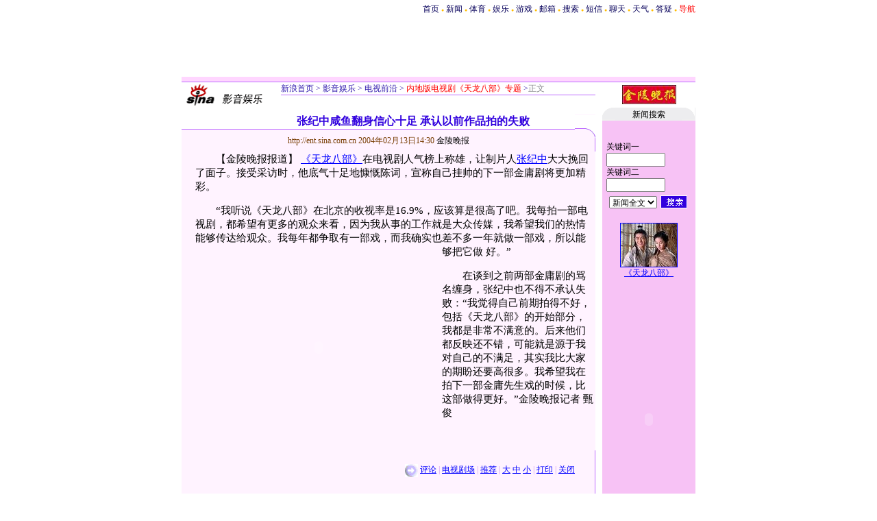

--- FILE ---
content_type: text/html
request_url: http://ent.sina.com.cn/v/2004-02-13/1430301041.html
body_size: 22137
content:
<!--[28,3,301041] published at 2004-02-13 18:39:04 from #003 by 92-->
<html>
<head>
<meta http-equiv="content-type" content="text/html; charset=gb2312">
<title>张纪中咸鱼翻身信心十足 承认以前作品拍的失败</title>
<style type="text/css">
.title12 {font-size:12px;}
.title14 {font-size:14.9px;line-height:130%}
td,li,select,input {font-size:12px}
.f7 {font-size:7px;}
.f24 {font-size:24px;}
.f12{font-size:12px;}
.f14 {font-size:14.9px;}
.l17 {line-height:170%;}
A:link {color: #0000ff;}
A:visited {color: #800080;}
A:active,A:hover {color : #ff0000}
A.a01:link,A.a01:visited {text-decoration:none;color: #07015B;}
A.a01:active,A.a01:hover {text-decoration:none;color : #ff0000}
A.a02:link,A.a02:visited {text-decoration:none;color: #0000ff;}
A.a02:active,A.a02:hover {text-decoration:none;color : #ff0000}
a.zwy:link,a.zwy:active,a.zwy:visited,a.zwy:hover{text-decoration:none;color: #311bad;}
a.htt:link,a.htt:active,a.htt:visited{text-decoration:none;color: #7b4109;}
a.jinpi:link,a.jinpi:active,a.jinpi:visited{text-decoration:none;color: #cd0109;}
a.bs:link,a.bs:active,a.bs:visited,a.bs:hover{text-decoration:none;color: #311bad;font-size:14.9px}
</style>
<!--342no-->
<!--0${栏目页新闻数量}${图片新闻更多页号}${新闻图片数量}${新闻图片页号}-->
<!--<FONT COLOR=CCCCCC><span style="font-size: 9pt">★★</span></FONT>${更改创建时间}-->

<script language="JavaScript">
function setBarPosition(){
	document.getElementById('toolBar').style.top=0
	document.getElementById('toolBar').style.left=614
	document.getElementById('toolBar').style.display='block'
}

function setTailPosition(){
var theHeight=(document.getElementById('toolBar').offsetHeight>document.getElementById('theEnd').offsetTop) ? document.getElementById('toolBar').offsetHeight : document.getElementById('theEnd').offsetTop
	document.getElementById('sinaTail').style.top=theHeight
	document.getElementById('sinaTail').style.left=document.getElementById('theEnd').offsetLeft
	document.getElementById('sinaTail').style.display='block'
	document.getElementById('outer').style.height=theHeight
}
</script>
<script language="JavaScript">
function doZoom(size){
	document.getElementById('zoom').style.fontSize=size+'px'
         setTailPosition()
}

function doPrint(){
var str="<html>\n<meta http-equiv='content-type' content='text/html; charset=gb2312'>";
var article;
var css;
var strAdBegin="<!--NEWSZW_HZH_BEGIN-->";
var strAdEnd="<!--NEWSZW_HZH_END-->";
var strFontSize='<a href="javascript:doZoom(16)">大</a> <a href="javascript:doZoom(14)">中</a> <a href="javascript:doZoom(12)">小</a> <font color=#ca90ef>|</font> '.toLowerCase()
var strdoPrint="doPrint()";
var strTmp;

	css="<style>"
	+"td,.f12{font-size:12px}"
	+"body{font-family:宋体}"
	+".f24 {font-size:24px;}"
	+".f14 {font-size:14px;}"
	+".title14 {font-size:14px;line-height:130%}"
	+".l17 {line-height:170%;}"
	+".x14 {font-size:14px;line-height:130%}"
         +"a.zwy:link,a.zwy:active,a.zwy:visited,a.zwy:hover{text-decoration:none;color: #311bad;}"
	+"a.htt:link,a.htt:active,a.htt:visited{text-decoration:none;color: #7b4109;}"
	+"</style>";

	str +=	css;
	str +=	'<meta http-equiv="content-type" content="text/html; charset=gb2312">';
	str +=	'<title>'+document.title+'</title>';
	str +=	"<body bgcolor=#ffffff topmargin=5 leftmargin=5 marginheight=5 marginwidth=5 onLoad='window.print()'>";
	str +=	"<center><table width=600 border=0 cellspacing=0 cellpadding=0><tr><td height=34 width=150><a href=http://ent.sina.com.cn><img src=http://image2.sina.com.cn/ent/images/sina_yyyl.gif width=144 height=34 border=0></a></td><td valign=bottom><a href=http://www.sina.com.cn class=zwy target=_blank>新浪首页</a> <font color=#3118ad>&gt;</font> <a href=http://ent.sina.com.cn/ class=zwy>影音娱乐</a> <font color=#3118ad>&gt;</font><font color=#898a8e>正文</font>"
	str +=	"</td><td align=right valign=bottom><a href='javascript:history.back()'>返回</a>　<a href='javascript:window.print()'>打印</a></td></tr></table>";
	str +=	"<table width=600 border=0 cellpadding=0 cellspacing=0 bgcolor=#fff3ff><tr><td>";
	
		article=document.getElementById('article').innerHTML;
		if(article.indexOf(strAdBegin)!=-1){
			str +=article.substr(0,article.indexOf(strAdBegin));
			strTmp=article.substr(article.indexOf(strAdEnd)+strAdEnd.length, article.length);
		}else{
			strTmp=article
		}
		str +=strTmp
		str += escape(window.location.href)
		str +=	"</td></tr></table></center>";
		str +=	"</body></html>";
		document.write(str);
		document.close();
}
</script>
<script>
//<!--广告发布-->
function checkPubTime(input)
{
	//分解年、月、日
	DateTime = new Array(); 
	DateTime = input.split("-");
	var year = DateTime[0];
	var month = DateTime[1];
	var day = DateTime[2];

	//用得到的年、月、日生成日期对象
	var pubTime = new Date(year,month - 1,day);
	//得到当前日期
	var now = new Date();

	//计算出当前日期与发布日期之间的毫秒差值
	var dif = now.getTime() - pubTime.getTime();

	//需要检测的日期差
	var difDay = 10;

	//一天24小时、一小时60分、一分60秒、一秒1000毫秒
	if (dif > difDay * 24 * 60 * 60 * 1000)
	{
		return false;
	}
	return true;
}

function getPubTime()
{
	var remarks=document.getElementsByTagName("!");
	var pubInfo = remarks[0].outerHTML;
	var beg = pubInfo.indexOf("at")+3;
	var end = beg + 10;
	return pubInfo.substring(beg, end)
}

</script>
</head>
<body bgcolor=#ffffff topmargin=5 marginheight=5 leftmargin=0 marginwidth=0 onLoad="setTailPosition()"><!-- body code begin -->

<!-- SUDA_CODE_START --> 
<script type="text/javascript"> 
//<!--
(function(){var an="V=2.1.16";var ah=window,F=document,s=navigator,W=s.userAgent,ao=ah.screen,j=ah.location.href;var aD="https:"==ah.location.protocol?"https://s":"http://",ay="beacon.sina.com.cn";var N=aD+ay+"/a.gif?",z=aD+ay+"/g.gif?",R=aD+ay+"/f.gif?",ag=aD+ay+"/e.gif?",aB=aD+"beacon.sinauda.com/i.gif?";var aA=F.referrer.toLowerCase();var aa="SINAGLOBAL",Y="FSINAGLOBAL",H="Apache",P="ULV",l="SUP",aE="UOR",E="_s_acc",X="_s_tentry",n=false,az=false,B=(document.domain=="sina.com.cn")?true:false;var o=0;var aG=false,A=false;var al="";var m=16777215,Z=0,C,K=0;var r="",b="",a="";var M=[],S=[],I=[];var u=0;var v=0;var p="";var am=false;var w=false;function O(){var e=document.createElement("iframe");e.src=aD+ay+"/data.html?"+new Date().getTime();e.id="sudaDataFrame";e.style.height="0px";e.style.width="1px";e.style.overflow="hidden";e.frameborder="0";e.scrolling="no";document.getElementsByTagName("head")[0].appendChild(e)}function k(){var e=document.createElement("iframe");e.src=aD+ay+"/ckctl.html";e.id="ckctlFrame";e.style.height="0px";e.style.width="1px";e.style.overflow="hidden";e.frameborder="0";e.scrolling="no";document.getElementsByTagName("head")[0].appendChild(e)}function q(){var e=document.createElement("script");e.src=aD+ay+"/h.js";document.getElementsByTagName("head")[0].appendChild(e)}function h(aH,i){var D=F.getElementsByName(aH);var e=(i>0)?i:0;return(D.length>e)?D[e].content:""}function aF(){var aJ=F.getElementsByName("sudameta");var aR=[];for(var aO=0;aO<aJ.length;aO++){var aK=aJ[aO].content;if(aK){if(aK.indexOf(";")!=-1){var D=aK.split(";");for(var aH=0;aH<D.length;aH++){var aP=aw(D[aH]);if(!aP){continue}aR.push(aP)}}else{aR.push(aK)}}}var aM=F.getElementsByTagName("meta");for(var aO=0,aI=aM.length;aO<aI;aO++){var aN=aM[aO];if(aN.name=="tags"){aR.push("content_tags:"+encodeURI(aN.content))}}var aL=t("vjuids");aR.push("vjuids:"+aL);var e="";var aQ=j.indexOf("#");if(aQ!=-1){e=escape(j.substr(aQ+1));aR.push("hashtag:"+e)}return aR}function V(aK,D,aI,aH){if(aK==""){return""}aH=(aH=="")?"=":aH;D+=aH;var aJ=aK.indexOf(D);if(aJ<0){return""}aJ+=D.length;var i=aK.indexOf(aI,aJ);if(i<aJ){i=aK.length}return aK.substring(aJ,i)}function t(e){if(undefined==e||""==e){return""}return V(F.cookie,e,";","")}function at(aI,e,i,aH){if(e!=null){if((undefined==aH)||(null==aH)){aH="sina.com.cn"}if((undefined==i)||(null==i)||(""==i)){F.cookie=aI+"="+e+";domain="+aH+";path=/"}else{var D=new Date();var aJ=D.getTime();aJ=aJ+86400000*i;D.setTime(aJ);aJ=D.getTime();F.cookie=aI+"="+e+";domain="+aH+";expires="+D.toUTCString()+";path=/"}}}function f(D){try{var i=document.getElementById("sudaDataFrame").contentWindow.storage;return i.get(D)}catch(aH){return false}}function ar(D,aH){try{var i=document.getElementById("sudaDataFrame").contentWindow.storage;i.set(D,aH);return true}catch(aI){return false}}function L(){var aJ=15;var D=window.SUDA.etag;if(!B){return"-"}if(u==0){O();q()}if(D&&D!=undefined){w=true}ls_gid=f(aa);if(ls_gid===false||w==false){return false}else{am=true}if(ls_gid&&ls_gid.length>aJ){at(aa,ls_gid,3650);n=true;return ls_gid}else{if(D&&D.length>aJ){at(aa,D,3650);az=true}var i=0,aI=500;var aH=setInterval((function(){var e=t(aa);if(w){e=D}i+=1;if(i>3){clearInterval(aH)}if(e.length>aJ){clearInterval(aH);ar(aa,e)}}),aI);return w?D:t(aa)}}function U(e,aH,D){var i=e;if(i==null){return false}aH=aH||"click";if((typeof D).toLowerCase()!="function"){return}if(i.attachEvent){i.attachEvent("on"+aH,D)}else{if(i.addEventListener){i.addEventListener(aH,D,false)}else{i["on"+aH]=D}}return true}function af(){if(window.event!=null){return window.event}else{if(window.event){return window.event}var D=arguments.callee.caller;var i;var aH=0;while(D!=null&&aH<40){i=D.arguments[0];if(i&&(i.constructor==Event||i.constructor==MouseEvent||i.constructor==KeyboardEvent)){return i}aH++;D=D.caller}return i}}function g(i){i=i||af();if(!i.target){i.target=i.srcElement;i.pageX=i.x;i.pageY=i.y}if(typeof i.layerX=="undefined"){i.layerX=i.offsetX}if(typeof i.layerY=="undefined"){i.layerY=i.offsetY}return i}function aw(aH){if(typeof aH!=="string"){throw"trim need a string as parameter"}var e=aH.length;var D=0;var i=/(\u3000|\s|\t|\u00A0)/;while(D<e){if(!i.test(aH.charAt(D))){break}D+=1}while(e>D){if(!i.test(aH.charAt(e-1))){break}e-=1}return aH.slice(D,e)}function c(e){return Object.prototype.toString.call(e)==="[object Array]"}function J(aH,aL){var aN=aw(aH).split("&");var aM={};var D=function(i){if(aL){try{return decodeURIComponent(i)}catch(aP){return i}}else{return i}};for(var aJ=0,aK=aN.length;aJ<aK;aJ++){if(aN[aJ]){var aI=aN[aJ].split("=");var e=aI[0];var aO=aI[1];if(aI.length<2){aO=e;e="$nullName"}if(!aM[e]){aM[e]=D(aO)}else{if(c(aM[e])!=true){aM[e]=[aM[e]]}aM[e].push(D(aO))}}}return aM}function ac(D,aI){for(var aH=0,e=D.length;aH<e;aH++){aI(D[aH],aH)}}function ak(i){var e=new RegExp("^http(?:s)?://([^/]+)","im");if(i.match(e)){return i.match(e)[1].toString()}else{return""}}function aj(aO){try{var aL="ABCDEFGHIJKLMNOPQRSTUVWXYZabcdefghijklmnopqrstuvwxyz0123456789+/=";var D="ABCDEFGHIJKLMNOPQRSTUVWXYZabcdefghijklmnopqrstuvwxyz0123456789-_=";var aQ=function(e){var aR="",aS=0;for(;aS<e.length;aS++){aR+="%"+aH(e[aS])}return decodeURIComponent(aR)};var aH=function(e){var i="0"+e.toString(16);return i.length<=2?i:i.substr(1)};var aP=function(aY,aV,aR){if(typeof(aY)=="string"){aY=aY.split("")}var aX=function(a7,a9){for(var a8=0;a8<a7.length;a8++){if(a7[a8]==a9){return a8}}return -1};var aS=[];var a6,a4,a1="";var a5,a3,a0,aZ="";if(aY.length%4!=0){}var e=/[^A-Za-z0-9\+\/\=]/g;var a2=aL.split("");if(aV=="urlsafe"){e=/[^A-Za-z0-9\-_\=]/g;a2=D.split("")}var aU=0;if(aV=="binnary"){a2=[];for(aU=0;aU<=64;aU++){a2[aU]=aU+128}}if(aV!="binnary"&&e.exec(aY.join(""))){return aR=="array"?[]:""}aU=0;do{a5=aX(a2,aY[aU++]);a3=aX(a2,aY[aU++]);a0=aX(a2,aY[aU++]);aZ=aX(a2,aY[aU++]);a6=(a5<<2)|(a3>>4);a4=((a3&15)<<4)|(a0>>2);a1=((a0&3)<<6)|aZ;aS.push(a6);if(a0!=64&&a0!=-1){aS.push(a4)}if(aZ!=64&&aZ!=-1){aS.push(a1)}a6=a4=a1="";a5=a3=a0=aZ=""}while(aU<aY.length);if(aR=="array"){return aS}var aW="",aT=0;for(;aT<aS.lenth;aT++){aW+=String.fromCharCode(aS[aT])}return aW};var aI=[];var aN=aO.substr(0,3);var aK=aO.substr(3);switch(aN){case"v01":for(var aJ=0;aJ<aK.length;aJ+=2){aI.push(parseInt(aK.substr(aJ,2),16))}return decodeURIComponent(aQ(aP(aI,"binnary","array")));break;case"v02":aI=aP(aK,"urlsafe","array");return aQ(aP(aI,"binnary","array"));break;default:return decodeURIComponent(aO)}}catch(aM){return""}}var ap={screenSize:function(){return(m&8388608==8388608)?ao.width+"x"+ao.height:""},colorDepth:function(){return(m&4194304==4194304)?ao.colorDepth:""},appCode:function(){return(m&2097152==2097152)?s.appCodeName:""},appName:function(){return(m&1048576==1048576)?((s.appName.indexOf("Microsoft Internet Explorer")>-1)?"MSIE":s.appName):""},cpu:function(){return(m&524288==524288)?(s.cpuClass||s.oscpu):""},platform:function(){return(m&262144==262144)?(s.platform):""},jsVer:function(){if(m&131072!=131072){return""}var aI,e,aK,D=1,aH=0,i=(s.appName.indexOf("Microsoft Internet Explorer")>-1)?"MSIE":s.appName,aJ=s.appVersion;if("MSIE"==i){e="MSIE";aI=aJ.indexOf(e);if(aI>=0){aK=window.parseInt(aJ.substring(aI+5));if(3<=aK){D=1.1;if(4<=aK){D=1.3}}}}else{if(("Netscape"==i)||("Opera"==i)||("Mozilla"==i)){D=1.3;e="Netscape6";aI=aJ.indexOf(e);if(aI>=0){D=1.5}}}return D},network:function(){if(m&65536!=65536){return""}var i="";i=(s.connection&&s.connection.type)?s.connection.type:i;try{F.body.addBehavior("#default#clientCaps");i=F.body.connectionType}catch(D){i="unkown"}return i},language:function(){return(m&32768==32768)?(s.systemLanguage||s.language):""},timezone:function(){return(m&16384==16384)?(new Date().getTimezoneOffset()/60):""},flashVer:function(){if(m&8192!=8192){return""}var aK=s.plugins,aH,aL,aN;if(aK&&aK.length){for(var aJ in aK){aL=aK[aJ];if(aL.description==null){continue}if(aH!=null){break}aN=aL.description.toLowerCase();if(aN.indexOf("flash")!=-1){aH=aL.version?parseInt(aL.version):aN.match(/\d+/);continue}}}else{if(window.ActiveXObject){for(var aI=10;aI>=2;aI--){try{var D=new ActiveXObject("ShockwaveFlash.ShockwaveFlash."+aI);if(D){aH=aI;break}}catch(aM){}}}else{if(W.indexOf("webtv/2.5")!=-1){aH=3}else{if(W.indexOf("webtv")!=-1){aH=2}}}}return aH},javaEnabled:function(){if(m&4096!=4096){return""}var D=s.plugins,i=s.javaEnabled(),aH,aI;if(i==true){return 1}if(D&&D.length){for(var e in D){aH=D[e];if(aH.description==null){continue}if(i!=null){break}aI=aH.description.toLowerCase();if(aI.indexOf("java plug-in")!=-1){i=parseInt(aH.version);continue}}}else{if(window.ActiveXObject){i=(new ActiveXObject("JavaWebStart.IsInstalled")!=null)}}return i?1:0}};var ad={pageId:function(i){var D=i||r,aK="-9999-0-0-1";if((undefined==D)||(""==D)){try{var aH=h("publishid");if(""!=aH){var aJ=aH.split(",");if(aJ.length>0){if(aJ.length>=3){aK="-9999-0-"+aJ[1]+"-"+aJ[2]}D=aJ[0]}}else{D="0"}}catch(aI){D="0"}D=D+aK}return D},sessionCount:function(){var e=t("_s_upa");if(e==""){e=0}return e},excuteCount:function(){return SUDA.sudaCount},referrer:function(){if(m&2048!=2048){return""}var e=/^[^\?&#]*.swf([\?#])?/;if((aA=="")||(aA.match(e))){var i=V(j,"ref","&","");if(i!=""){return escape(i)}}return escape(aA)},isHomepage:function(){if(m&1024!=1024){return""}var D="";try{F.body.addBehavior("#default#homePage");D=F.body.isHomePage(j)?"Y":"N"}catch(i){D="unkown"}return D},PGLS:function(){return(m&512==512)?h("stencil"):""},ZT:function(){if(m&256!=256){return""}var e=h("subjectid");e.replace(",",".");e.replace(";",",");return escape(e)},mediaType:function(){return(m&128==128)?h("mediaid"):""},domCount:function(){return(m&64==64)?F.getElementsByTagName("*").length:""},iframeCount:function(){return(m&32==32)?F.getElementsByTagName("iframe").length:""}};var av={visitorId:function(){var i=15;var e=t(aa);if(e.length>i&&u==0){return e}else{return}},fvisitorId:function(e){if(!e){var e=t(Y);return e}else{at(Y,e,3650)}},sessionId:function(){var e=t(H);if(""==e){var i=new Date();e=Math.random()*10000000000000+"."+i.getTime()}return e},flashCookie:function(e){if(e){}else{return p}},lastVisit:function(){var D=t(H);var aI=t(P);var aH=aI.split(":");var aJ="",i;if(aH.length>=6){if(D!=aH[4]){i=new Date();var e=new Date(window.parseInt(aH[0]));aH[1]=window.parseInt(aH[1])+1;if(i.getMonth()!=e.getMonth()){aH[2]=1}else{aH[2]=window.parseInt(aH[2])+1}if(((i.getTime()-e.getTime())/86400000)>=7){aH[3]=1}else{if(i.getDay()<e.getDay()){aH[3]=1}else{aH[3]=window.parseInt(aH[3])+1}}aJ=aH[0]+":"+aH[1]+":"+aH[2]+":"+aH[3];aH[5]=aH[0];aH[0]=i.getTime();at(P,aH[0]+":"+aH[1]+":"+aH[2]+":"+aH[3]+":"+D+":"+aH[5],360)}else{aJ=aH[5]+":"+aH[1]+":"+aH[2]+":"+aH[3]}}else{i=new Date();aJ=":1:1:1";at(P,i.getTime()+aJ+":"+D+":",360)}return aJ},userNick:function(){if(al!=""){return al}var D=unescape(t(l));if(D!=""){var i=V(D,"ag","&","");var e=V(D,"user","&","");var aH=V(D,"uid","&","");var aJ=V(D,"sex","&","");var aI=V(D,"dob","&","");al=i+":"+e+":"+aH+":"+aJ+":"+aI;return al}else{return""}},userOrigin:function(){if(m&4!=4){return""}var e=t(aE);var i=e.split(":");if(i.length>=2){return i[0]}else{return""}},advCount:function(){return(m&2==2)?t(E):""},setUOR:function(){var aL=t(aE),aP="",i="",aO="",aI="",aM=j.toLowerCase(),D=F.referrer.toLowerCase();var aQ=/[&|?]c=spr(_[A-Za-z0-9]{1,}){3,}/;var aK=new Date();if(aM.match(aQ)){aO=aM.match(aQ)[0]}else{if(D.match(aQ)){aO=D.match(aQ)[0]}}if(aO!=""){aO=aO.substr(3)+":"+aK.getTime()}if(aL==""){if(t(P)==""){aP=ak(D);i=ak(aM)}at(aE,aP+","+i+","+aO,365)}else{var aJ=0,aN=aL.split(",");if(aN.length>=1){aP=aN[0]}if(aN.length>=2){i=aN[1]}if(aN.length>=3){aI=aN[2]}if(aO!=""){aJ=1}else{var aH=aI.split(":");if(aH.length>=2){var e=new Date(window.parseInt(aH[1]));if(e.getTime()<(aK.getTime()-86400000*30)){aJ=1}}}if(aJ){at(aE,aP+","+i+","+aO,365)}}},setAEC:function(e){if(""==e){return}var i=t(E);if(i.indexOf(e+",")<0){i=i+e+","}at(E,i,7)},ssoInfo:function(){var D=unescape(aj(t("sso_info")));if(D!=""){if(D.indexOf("uid=")!=-1){var i=V(D,"uid","&","");return escape("uid:"+i)}else{var e=V(D,"u","&","");return escape("u:"+unescape(e))}}else{return""}},subp:function(){return t("SUBP")}};var ai={CI:function(){var e=["sz:"+ap.screenSize(),"dp:"+ap.colorDepth(),"ac:"+ap.appCode(),"an:"+ap.appName(),"cpu:"+ap.cpu(),"pf:"+ap.platform(),"jv:"+ap.jsVer(),"ct:"+ap.network(),"lg:"+ap.language(),"tz:"+ap.timezone(),"fv:"+ap.flashVer(),"ja:"+ap.javaEnabled()];return"CI="+e.join("|")},PI:function(e){var i=["pid:"+ad.pageId(e),"st:"+ad.sessionCount(),"et:"+ad.excuteCount(),"ref:"+ad.referrer(),"hp:"+ad.isHomepage(),"PGLS:"+ad.PGLS(),"ZT:"+ad.ZT(),"MT:"+ad.mediaType(),"keys:","dom:"+ad.domCount(),"ifr:"+ad.iframeCount()];return"PI="+i.join("|")},UI:function(){var e=["vid:"+av.visitorId(),"sid:"+av.sessionId(),"lv:"+av.lastVisit(),"un:"+av.userNick(),"uo:"+av.userOrigin(),"ae:"+av.advCount(),"lu:"+av.fvisitorId(),"si:"+av.ssoInfo(),"rs:"+(n?1:0),"dm:"+(B?1:0),"su:"+av.subp()];return"UI="+e.join("|")},EX:function(i,e){if(m&1!=1){return""}i=(null!=i)?i||"":b;e=(null!=e)?e||"":a;return"EX=ex1:"+i+"|ex2:"+e},MT:function(){return"MT="+aF().join("|")},V:function(){return an},R:function(){return"gUid_"+new Date().getTime()}};function ax(){var aK="-",aH=F.referrer.toLowerCase(),D=j.toLowerCase();if(""==t(X)){if(""!=aH){aK=ak(aH)}at(X,aK,"","weibo.com")}var aI=/weibo.com\/reg.php/;if(D.match(aI)){var aJ=V(unescape(D),"sharehost","&","");var i=V(unescape(D),"appkey","&","");if(""!=aJ){at(X,aJ,"","weibo.com")}at("appkey",i,"","weibo.com")}}function d(e,i){G(e,i)}function G(i,D){D=D||{};var e=new Image(),aH;if(D&&D.callback&&typeof D.callback=="function"){e.onload=function(){clearTimeout(aH);aH=null;D.callback(true)}}SUDA.img=e;e.src=i;aH=setTimeout(function(){if(D&&D.callback&&typeof D.callback=="function"){D.callback(false);e.onload=null}},D.timeout||2000)}function x(e,aH,D,aI){SUDA.sudaCount++;if(!av.visitorId()&&!L()){if(u<3){u++;setTimeout(x,500);return}}var i=N+[ai.V(),ai.CI(),ai.PI(e),ai.UI(),ai.MT(),ai.EX(aH,D),ai.R()].join("&");G(i,aI)}function y(e,D,i){if(aG||A){return}if(SUDA.sudaCount!=0){return}x(e,D,i)}function ab(e,aH){if((""==e)||(undefined==e)){return}av.setAEC(e);if(0==aH){return}var D="AcTrack||"+t(aa)+"||"+t(H)+"||"+av.userNick()+"||"+e+"||";var i=ag+D+"&gUid_"+new Date().getTime();d(i)}function aq(aI,e,i,aJ){aJ=aJ||{};if(!i){i=""}else{i=escape(i)}var aH="UATrack||"+t(aa)+"||"+t(H)+"||"+av.userNick()+"||"+aI+"||"+e+"||"+ad.referrer()+"||"+i+"||"+(aJ.realUrl||"")+"||"+(aJ.ext||"");var D=ag+aH+"&gUid_"+new Date().getTime();d(D,aJ)}function aC(aK){var i=g(aK);var aI=i.target;var aH="",aL="",D="";var aJ;if(aI!=null&&aI.getAttribute&&(!aI.getAttribute("suda-uatrack")&&!aI.getAttribute("suda-actrack")&&!aI.getAttribute("suda-data"))){while(aI!=null&&aI.getAttribute&&(!!aI.getAttribute("suda-uatrack")||!!aI.getAttribute("suda-actrack")||!!aI.getAttribute("suda-data"))==false){if(aI==F.body){return}aI=aI.parentNode}}if(aI==null||aI.getAttribute==null){return}aH=aI.getAttribute("suda-actrack")||"";aL=aI.getAttribute("suda-uatrack")||aI.getAttribute("suda-data")||"";sudaUrls=aI.getAttribute("suda-urls")||"";if(aL){aJ=J(aL);if(aI.tagName.toLowerCase()=="a"){D=aI.href}opts={};opts.ext=(aJ.ext||"");aJ.key&&SUDA.uaTrack&&SUDA.uaTrack(aJ.key,aJ.value||aJ.key,D,opts)}if(aH){aJ=J(aH);aJ.key&&SUDA.acTrack&&SUDA.acTrack(aJ.key,aJ.value||aJ.key)}}if(window.SUDA&&Object.prototype.toString.call(window.SUDA)==="[object Array]"){for(var Q=0,ae=SUDA.length;Q<ae;Q++){switch(SUDA[Q][0]){case"setGatherType":m=SUDA[Q][1];break;case"setGatherInfo":r=SUDA[Q][1]||r;b=SUDA[Q][2]||b;a=SUDA[Q][3]||a;break;case"setPerformance":Z=SUDA[Q][1];break;case"setPerformanceFilter":C=SUDA[Q][1];break;case"setPerformanceInterval":K=SUDA[Q][1]*1||0;K=isNaN(K)?0:K;break;case"setGatherMore":M.push(SUDA[Q].slice(1));break;case"acTrack":S.push(SUDA[Q].slice(1));break;case"uaTrack":I.push(SUDA[Q].slice(1));break}}}aG=(function(D,i){if(ah.top==ah){return false}else{try{if(F.body.clientHeight==0){return false}return((F.body.clientHeight>=D)&&(F.body.clientWidth>=i))?false:true}catch(aH){return true}}})(320,240);A=(function(){return false})();av.setUOR();var au=av.sessionId();window.SUDA=window.SUDA||[];SUDA.sudaCount=SUDA.sudaCount||0;SUDA.log=function(){x.apply(null,arguments)};SUDA.acTrack=function(){ab.apply(null,arguments)};SUDA.uaTrack=function(){aq.apply(null,arguments)};U(F.body,"click",aC);window.GB_SUDA=SUDA;GB_SUDA._S_pSt=function(){};GB_SUDA._S_acTrack=function(){ab.apply(null,arguments)};GB_SUDA._S_uaTrack=function(){aq.apply(null,arguments)};window._S_pSt=function(){};window._S_acTrack=function(){ab.apply(null,arguments)};window._S_uaTrack=function(){aq.apply(null,arguments)};window._S_PID_="";if(!window.SUDA.disableClickstream){y()}try{k()}catch(T){}})();
//-->
</script> 
<noScript> 
<div style='position:absolute;top:0;left:0;width:0;height:0;visibility:hidden'><img width=0 height=0 src='//beacon.sina.com.cn/a.gif?noScript' border='0' alt='' /></div> 
</noScript> 
<!-- SUDA_CODE_END -->

<!-- SSO_GETCOOKIE_START -->
<script type="text/javascript">var sinaSSOManager=sinaSSOManager||{};sinaSSOManager.getSinaCookie=function(){function dc(u){if(u==undefined){return""}var decoded=decodeURIComponent(u);return decoded=="null"?"":decoded}function ps(str){var arr=str.split("&");var arrtmp;var arrResult={};for(var i=0;i<arr.length;i++){arrtmp=arr[i].split("=");arrResult[arrtmp[0]]=dc(arrtmp[1])}return arrResult}function gC(name){var Res=eval("/"+name+"=([^;]+)/").exec(document.cookie);return Res==null?null:Res[1]}var sup=dc(gC("SUP"));if(!sup){sup=dc(gC("SUR"))}if(!sup){return null}return ps(sup)};</script>
<!-- SSO_GETCOOKIE_END -->

<script type="text/javascript">new function(r,s,t){this.a=function(n,t,e){if(window.addEventListener){n.addEventListener(t,e,false);}else if(window.attachEvent){n.attachEvent("on"+t,e);}};this.b=function(f){var t=this;return function(){return f.apply(t,arguments);};};this.c=function(){var f=document.getElementsByTagName("form");for(var i=0;i<f.length;i++){var o=f[i].action;if(this.r.test(o)){f[i].action=o.replace(this.r,this.s);}}};this.r=r;this.s=s;this.d=setInterval(this.b(this.c),t);this.a(window,"load",this.b(function(){this.c();clearInterval(this.d);}));}(/http:\/\/www\.google\.c(om|n)\/search/, "http://keyword.sina.com.cn/searchword.php", 250);</script>
<!-- body code end -->

<center>
<style>.h3 {font-size:7px;color:#FFBD00}</style>
<table width=750 border=0 cellspacing=0 cellpadding=0>
<tr align=center><td align=right>
<a href=http://www.sina.com.cn class=a01>首页</a> <span class=h3>●</span> 
<a href=http://news.sina.com.cn class=a01>新闻</a> <span class=h3>●</span> 
<a href=http://sports.sina.com.cn class=a01>体育</a> <span class=h3>●</span>
<a href=http://ent.sina.com.cn class=a01>娱乐</a> <span class=h3>●</span>
<a href=http://games.sina.com.cn class=a01>游戏</a> <span class=h3>●</span> 
<a href=http://mail.sina.com.cn class=a01>邮箱</a> <span class=h3>●</span> 
<a href=http://search.sina.com.cn class=a01>搜索</a> <span class=h3>●</span> 
<a href=http://sms.sina.com.cn class=a01>短信</a> <span class=h3>●</span> 
<a href=http://newchat.sina.com.cn class=a01>聊天</a> <span class=h3>●</span> 
<a href=http://weather.sina.com.cn/ class=a01>天气</a> <span class=h3>●</span> 
<a href=http://tech.sina.com.cn/focus/sinahelp.shtml class=a01>答疑</a> <span class=h3>●</span> 
<a href=http://news.sina.com.cn/guide/ class=a01><font color=red>导航</font></a>
</td></tr>
</table>

<table width=750 border=0 cellpadding=0 cellspacing=0>
<tr><td height=5></td></tr>
<tr><td align=center><OBJECT classid="clsid:D27CDB6E-AE6D-11cf-96B8-444553540000" codebase="http://download.macromedia.com/pub/shockwave/cabs/flash/swflash.cab#version=5,0,0,0" WIDTH="750" HEIGHT="80">
 <PARAM NAME=movie VALUE="http://ad4.sina.com.cn/shh/nike-tlent3.swf"> <PARAM NAME=quality VALUE=high><param name=wmode value=opaque>
 <EMBED src="http://ad4.sina.com.cn/shh/nike-tlent3.swf" quality=high WIDTH="750" HEIGHT="80" TYPE="application/x-shockwave-flash" PLUGINSPAGE="http://www.macromedia.com/shockwave/download/index.cgi?P1_Prod_Version=ShockwaveFlash"></EMBED>
</OBJECT>
<!--cy/nike/2.13/b-->

<!--Adforward Begin:-->
<!--<IFRAME MARGINHEIGHT=0 MARGINWIDTH=0 FRAMEBORDER=0 WIDTH=468 HEIGHT=60 SCROLLING=NO SRC="http://sina.allyes.com/main/adfshow?user=AFP6_for_SINA|News|ChinaBn&db=sina&border=0&local=yes">
<SCRIPT LANGUAGE="JavaScript1.1" SRC="http://sina.allyes.com/main/adfshow?user=AFP6_for_SINA|News|ChinaBn&db=sina&local=yes&js=on"></SCRIPT>
<NOSCRIPT><A HREF="http://sina.allyes.com/main/adfclick?user=AFP6_for_SINA|News|ChinaBn&db=sina"><IMG SRC="http://sina.allyes.com/main/adfshow?user=AFP6_for_SINA|News|ChinaBn&db=sina" WIDTH=468 HEIGHT=60 BORDER=0></a></NOSCRIPT></IFRAME>-->
<!--Adforward End-->
</td></tr>
<tr><td height=5></td></tr>
</table>

<table width=750 border=0 cellpadding=0 cellspacing=0>
<tr><td width=750 height=7 bgcolor=#ffd6ff><img src=http://image2.sina.com.cn/ent/images/c.gif width=1 height=7></td></tr>
<tr><td bgcolor=#bd6bff><img src=http://image2.sina.com.cn/ent/images/c.gif width=1 height=1></td></tr>
</table>
<table width=750 border=0 cellpadding=0 cellspacing=0>
<tr><td width=145 rowspan=3><img src=http://image2.sina.com.cn/ent/images/sina_yyyl.gif width=134 height=34></td>
<td width=459 height=18 valign=bottom><a href=http://www.sina.com.cn class=zwy target=_blank>新浪首页</a> <font color=#3118ad>&gt;</font> <a href=http://ent.sina.com.cn/ class=zwy>影音娱乐</a> <font color=#3118ad>&gt;</font><a href=/tv/ class=zwy> 电视前沿</a> <font color=#3118ad>&gt;</font><a href=/f/tlbb/index.html class=zwy> <font color=#ff0000>内地版电视剧《天龙八部》专题</font></a> <font color=#3118ad>&gt;</font><font color=#898a8e>正文</font></td>
<td width=11 rowspan=3></td>
<td width=135 align=center rowspan=3><a href=http://www.njrb.com.cn/jlwb/ target=_blank class=ent1><img src="http://image2.sina.com.cn/ent/pc/2003-11-07/55/1_28-55-925-1135_20031107161852.JPG" border="0"  height=28></a></td></td></tr>
<tr><td bgcolor=#bd6bff><img src=http://image2.sina.com.cn/ent/images/c.gif width=1 height=1></td></tr>
<tr><td><img src=http://image2.sina.com.cn/ent/images/c.gif width=1 height=18></td></tr>
</table>
<div id="outer" style="position:relative;width:750px; background-image:url('http://image2.sina.com.cn/ent/images/bgent.gif')">
<table width=750 border=0 cellpadding=0 cellspacing=0>
<tr><td width=614 valign=top>
	<div id=article>
	<table width=604 border=0 cellpadding=0 cellspacing=0>
	<tr bgcolor=#ffffff><td height=10 colspan=3></td></tr>
	<tr bgcolor=#ffffff><td width=102></td>
	<td width=472 height=19 align=center><font style="color:#3100de;font-weight:bold;font-size:16px">张纪中咸鱼翻身信心十足 承认以前作品拍的失败</font></td>
	<td width=30 rowspan=3 bgcolor=#fff3ff><img src=http://image2.sina.com.cn/ent/news_rou.gif width=30 height=53></td></tr>
	<tr><td colspan=2 bgcolor=#bd6bff><img src=http://image2.sina.com.cn/ent/images/c.gif width=1 height=1></td></tr>
	<tr><td colspan=2 height=33 align=center bgcolor=#fff3ff><a href=http://ent.sina.com.cn class=htt>http://ent.sina.com.cn  </a> <font color=#7b4109>2004年02月13日14:30</font> 金陵晚报</td></tr>
	</table>
	<table width=604 border=0 cellpadding=0 cellspacing=0>
	<tr><td width=603 bgcolor=#fff3ff>	
		<table width=603 border=0 cellpadding=0 cellspacing=0>
		<tr><td width=20></td>
		<td class=l17><font id="zoom" class=f14>
                
		<p>　　【金陵晚报报道】 <a href=http://ent.sina.com.cn/f/tlbb/index.html target=_blank>《天龙八部》</a>在电视剧人气榜上称雄，让制片人<a href=http://ent.sina.com.cn/s/m/f/zjz.html target=_blank>张纪中</a>大大挽回了面子。接受采访时，他底气十足地慷慨陈词，宣称自己挂帅的下一部金庸剧将更加精彩。</p>

<p>　　“我听说《天龙八部》在北京的收视率是16.9%，应该算是很高了吧。我每拍一部电视剧，都希望有更多的观众来看，因为我从事的工作就是大众传媒，我希望我们的热情能够传达给观众。我每年都争取有一部戏，而我确实也差不多一年就做一部戏，所以能够把它做<!--NEWSZW_HZH_BEGIN--><table border=0 cellspacing=0 cellpadding=0 align=left>
		<tr><td>
<!--画中画广告开始-->
<script>
tempid="";
homeurl01='http://ad4.sina.com.cn/shh/gar-pip4.swf';
homeurl02='http://ad4.sina.com.cn/shh/gar-pip4.swf';
showId=Math.floor(Math.random()*2);
if(showId==1) 
{
tempid=homeurl01;
homeurl01=homeurl02;
homeurl02=tempid
//alert(showId);
}
document.write('<EMBED src="http://ad4.sina.com.cn/ads/rotationad/360x300entnews.swf?url1='+homeurl01+'&url2='+homeurl02+'" quality=high WIDTH="360" HEIGHT="300" TYPE="application/x-shockwave-flash" PLUGINSPAGE="http://www.macromedia.com/shockwave/download/index.cgi?P1_Prod_Version=ShockwaveFlash"></EMBED></OBJECT>')
</script>
<!--cy/loreal/2.15/B--><!--cy/loreal/2.15/B-->


<!--画中画广告结束-->
</td></tr></table>

 
 <!--NEWSZW_HZH_END-->好。”</p>

<p>　　在谈到之前两部金庸剧的骂名缠身，张纪中也不得不承认失败：“我觉得自己前期拍得不好，包括《天龙八部》的开始部分，我都是非常不满意的。后来他们都反映还不错，可能就是源于我对自己的不满足，其实我比大家的期盼还要高很多。我希望我在拍下一部金庸先生戏的时候，比这部做得更好。”金陵晚报记者 甄俊
</p>

		<center></center>
                
		</td></tr>
		</table>
	</td></tr>
	</table>
	</div>
	
	<table width=604 border=0 cellpadding=0 cellspacing=0>
	<tr><td width=603 bgcolor=#fff3ff>	
		<table width=603 border=0 cellpadding=0 cellspacing=0>		
		<tr><td width=20></td>
		<td class=l17>
		<br clear=all>
                        
		</td>
		<td width=29></td></tr>
                <tr><td colspan=2 align=right><img src=http://image2.sina.com.cn/ent/images/zw4.gif width=19 height=19 valign=middle> <a href=http://comment.sina.com.cn/cgi-bin/comment/comment.cgi?channel=yl&newsid=28-3-301041>评论</a> <font color=#ca90ef>|</font> <a href=http://newbbs.sina.com.cn/index.shtml?ent:tv>电视剧场</a></a> <font color=#ca90ef>|</font> <a href=http://stat.sina.com.cn/cgi-bin/sms/edit_sms.cgi?title=%D5%C5%BC%CD%D6%D0%CF%CC%D3%E3%B7%AD%C9%ED%D0%C5%D0%C4%CA%AE%D7%E3%20%B3%D0%C8%CF%D2%D4%C7%B0%D7%F7%C6%B7%C5%C4%B5%C4%CA%A7%B0%DC&url=ent.sina.com.cn/v/2004-02-13/1430301041.html>推荐</a> <font color=#ca90ef>|</font> <a href="javascript:doZoom(16)">大</a> <a href="javascript:doZoom(14)">中</a> <a href="javascript:doZoom(12)">小</a> <font color=#ca90ef>|</font> <a href="javascript:doPrint()">打印</a> <font color=#ca90ef>|</font> <a href="javascript:window.close()">关闭</a><br></td>
		<td></td></tr>
                <tr><td height=6></td></tr>
		<tr><td colspan=2>
		  	<!--正文底部文字广告 begin-->
		  	<div id=PublicRelation3 name="PublicRelation" style="DISPLAY:none">
			<table><tr><td>&nbsp;&nbsp;&nbsp;&nbsp;</td><td class=f14>
			<!--要求文字在20字以内！-->
<br>
<a href=http://sina.allyes.com/main/adfclick?db=sina&bid=1881,7816,7853&cid=0,0,0&sid=8122&show=ignore&url=http://www.longsu.net/kehu/zhongliu/ target=_blank><font color=red>乙肝可自愈！中医治肿瘤</font></a>
<!--lxz/longtuo/2004.12.31/B-->
<br>
<a href=http://click.tol24.com/banner/sina-nks.htm target=_blank>新东方英语学习三部曲！！</a>
<!--rwei/xindongfang/02.13/b-->





			</td></tr>
			</table>
			</div>
			<SCRIPT>	 
			//<!--广告发布-->
			<!--
				if (checkPubTime(getPubTime()))
				{
					PublicRelation3.style.display="";
				}
			-->
			</SCRIPT>　
			<!--正文底部文字广告 end-->
		 </td></tr>
	                 <tr><td colspan=2><font class=f14><br>
	                 <div id=PublicRelation4 name="PublicRelation" style="DISPLAY:none">
	                 <p>
　　<a href=http://mail.sina.com.cn/chooseMode.html target=_blank>免费邮箱无需手机验证</a>　<a href=http://2shou.sina.com.cn/2shou/ target=_blank>新浪二手市场重新开张</a><br>
　　<a href=http://668.sina.com.cn   target=_blank>结识新网友，短信免费发，赶紧来新浪了了吧！</a><br>
　　<a href=http://sms.sina.com.cn/docs/c/tianqi1.html target=_blank>天气预报手机短信，给您一年四季的缠绵呵护！</a><br>
</p>

<table width=565 border=0 cellspacing=0 cellpadding=0><tr><td class=title14><font color=#FF5400>【 新浪ＩＶＲ语音业务开通 拨打<a href=http://tech.sina.com.cn/focus/SINA_IVR/index.shtml target=_blank><font style="text-decoration:none;">125908586 <font color=#FF5400>听笑话/恐怖故事</font></font></a> <a href=http://tech.sina.com.cn/focus/SINA_IVR/index.shtml target=_blank><font style="text-decoration:none;">1258685 <font color=#FF5400>结交帅哥/美女</font></font></a> 】</font></td></tr></table>
	                 </div>
		<SCRIPT>	 
		//<!--广告发布-->
		<!--
			if (checkPubTime(getPubTime()))
			{
				PublicRelation4.style.display="";
			}
		-->
		</SCRIPT>　
                 </font>
		</td></tr>
		</table>
	</td>
	<td width=1 bgcolor=#bd6bff><br></td></tr>
	</table>
	</td>
	<td width=136 valign=top bgcolor=#f7c2f5>        
        </td></tr></table>
        <!-- 右侧功能条 begin -->
	<div id="toolBar" style="position:absolute;display:'none'">
        <table width=136 border=0 cellpadding=0 cellspacing=0>
	<tr><td width=19 valign=top bgcolor=#ededef><img src=http://image2.sina.com.cn/ent/images/zw7.gif width=19 height=19></td>
	<td width=97 align=center bgcolor=#ededef valign=bottom>新闻搜索</td>
	<td width=19 valign=top bgcolor=#ededef><img src=http://image2.sina.com.cn/ent/images/zw8.gif width=19 height=19></td></tr>
	</table>
	<table width=136 border=0 cellpadding=0 cellspacing=0>
	<tr><td width=136 align=center>
	<script language=javascript>
	function set_keys(k1,k2)
	{
		_search._searchkey.value=k1+' '+k2;
		//alert(k1+' '+k2);
	}
	</script>
		<table width=125 border=0 cellpadding=0 cellspacing=0>
		<form name=_search action=http://search.sina.com.cn/cgi-bin/search/search.cgi method=get>
		<tr><td height=30 colspan=2>
	关键词一<input type=text size=10 name=_searchkey1 maxlength=80><br>
	关键词二<input type=text size=10 name=_searchkey2 maxlength=80>
	<input type=hidden name=_searchkey></td></tr>
		<tr><td height=30 align=center><select name=_ss>	<option value=sina checked>分类网站<option value=avcn>全部网站<option value=newstitle>新闻标题<option selected value=newsft>新闻全文<option value=pic>图片<option value=mp3>MP3<option value=ring>手机铃声<option value=ctrip>景区景点<option value=yp_mem>企业<option value=yp_news>商情<option value=yp_prod>产品<option value=game>游戏<option value=down>软件</select></td>
		<td> <input type=image src=http://image2.sina.com.cn/ent/images/zw9.gif width=39 height=19 border=0 onclick=set_keys(_search._searchkey1.value,_search._searchkey2.value)></td></tr>
		</form>
         <tr><td align=center colspan=2><br><a href="http://ent.sina.com.cn/f/tlbb/index.html" target="_blank"><img src=http://image2.sina.com.cn/ent/http/ent.sina.com.cn/f/tlbb/3_28-17-229-1161_20021029145542_small.jpg border=1></a><br><a href=http://ent.sina.com.cn/f/tlbb/index.html>《天龙八部》</a></td><br></tr>
         <tr><td align=center colspan=2><br><br>
	</td><br></tr>
         <tr><td align=center colspan=2><br><!--擎天柱-->
<OBJECT classid="clsid:D27CDB6E-AE6D-11cf-96B8-444553540000" codebase="http://download.macromedia.com/pub/shockwave/cabs/flash/swflash.cab#version=5,0,0,0" WIDTH="120" HEIGHT="320">
 <PARAM NAME=movie VALUE="http://ad4.sina.com.cn/sina/ms-0209-entnews120320.swf"> <PARAM NAME=quality VALUE=high><param name=wmode value=opaque>
 <EMBED src="http://ad4.sina.com.cn/sina/ms-0209-entnews120320.swf" quality=high WIDTH="120" HEIGHT="320" TYPE="application/x-shockwave-flash" PLUGINSPAGE="http://www.macromedia.com/shockwave/download/index.cgi?P1_Prod_Version=ShockwaveFlash"></EMBED>
</OBJECT>
<!--nwy/ms/02.22/B-->
<br><br>
</td></tr>
         <tr><td align=center colspan=2><br>
         <div id=PublicRelation1 name="PublicRelation" style="DISPLAY:none">
         <!--sms begin-->
		<style>
		.l15{line-height:150%}
		.l13{line-height:130%}
		.imgaa01{border:#31C8E2 1px solid}
		.imgaa02{border:#007bb4 1px solid}
		.imgaa03{border:#EB2874 1px solid}
		.imgaa04{border:#ffffff 1px solid}
		a.aaa01,a.aaa01:visited{color:#BE6E13}
		a.aaa04,a.aaa04:visited{color:#000000;text-decoration:none}
		a.aaa02,a.aaa02:visited{color:#0071A5}
		a.aaa03,a.aaa03:visited{color:#EB2874;text-decoration:none}
		.filt01{color:#EB2874;height:0;vertical-align:middle;filter:glow(Color=#ffffff,Strength=2)}
		.filt02{color:#0163A1;height:0;vertical-align:middle;filter:glow(Color=#ffffff,Strength=2)}
		.filt03{color:#BE6E13;height:0;vertical-align:middle;filter:glow(Color=#ffffff,Strength=2)}
		</style>
		<table width=128 border=0 cellpadding=0 cellspacing=0>
		<tr><td width=17><img src=http://image2.sina.com.cn/sms/zwbl/lt052801.gif width=17 height=26></td>
		<td width=94 background=http://image2.sina.com.cn/sms/zwbl/lt052803.gif align=center style="padding-top:9px"><a href=http://sms.sina.com.cn/ target=_blank><b>新浪精彩短信</b></a></td>
		<td width=17><img src=http://image2.sina.com.cn/sms/zwbl/lt052802.gif width=17 height=26></td></tr>
		</table>
		<table width=128 border=0 cellpadding=0 cellspacing=0>
		<tr><td width=3 bgcolor=#BAF3FF></td>
		<td width=3 bgcolor=#00738C></td>
		<td width=116 bgcolor=#34CAEB align=center>
						<table width=116 border=0 cellpadding=0 cellspacing=0>
			<tr><td height=2></td></tr>
			<tr><td width=97 background=http://image2.sina.com.cn/sms/zwbl/zw052124.gif style="padding-top:3px;padding-left:22px"><a href=http://sms.sina.com.cn/docs/c/fcxh.html?from=415 class=aaa04 target=_blank><b>非常笑话</b></a></td>
			<td width=19><img src=http://image2.sina.com.cn/sms/zwbl/zw052125.gif width=8 height=20></td></tr>
			</table>
			<table width=74 border=0 cellpadding=0 cellspacing=0>
			<form action=http://sms.sina.com.cn/cgi-bin/sms/exprsub.cgi method=post name=newssub target=_blank>
			<tr><td height=4></td></tr>
			<tr valign=top><td width=72><a href=http://sms.sina.com.cn/docs/c/fcxh.html?from=415 target=_blank><img src=http://image2.sina.com.cn/sms/zw/70x60-fc9.gif width=70 height=60 border=1 class=imgaa04><!--img src=http://image2.sina.com.cn/sms/zw/70x60_fcbl.GIF width=70 height=60 border=1 class=imgaa04--></a></td>
			<td width=2 bgcolor=#007F9B><img src=http://image2.sina.com.cn/sms/zwbl/lt052806.gif width=2 height=2></td></tr>
			<tr><td colspan=2 bgcolor=#007F9B><img src=http://image2.sina.com.cn/sms/zwbl/lt052806.gif width=2 height=2></td></tr>
			</table>
			<table width=116 border=0 cellpadding=0 cellspacing=0>
			<tr><td height=5></td></tr>
			<tr><td width=13></td>
			<td width=100 class=l15><a href=http://sms.sina.com.cn/docs/c/fcxh.html?from=415 target=_blank><font color=black>极品笑话新鲜酷辣<br>让平凡生活好滋味</font></a></td>
	    		<td width=3></td></tr>
			<input name=svc type=hidden value=100689>
			<input type=hidden name="from" value="415">
                        <input name=svc_100689 type=hidden value=非常笑话>
                        <input name=svclink_100689 type=hidden value=http://sms2.sina.com.cn/cgi-bin/smsally/quickorder_channel.cgi?svc=joke&from=405>
                        <input type=hidden name=mobile size=15>
                        <input type=hidden name=password size=13 type=password>
                        <tr><td colspan=3 align=center><input type=image src=http://image2.sina.com.cn/sms/zwbl/lt052811.gif width=51 height=21 border=0></a>
			<!--<tr><td colspan=3 align=center><a href=# target=_blank><img src=http://image2.sina.com.cn/sms/zwbl/lt052811.gif width=51 height=21 border=0></a>--></td></tr>
			</form>
			</table>
			<table width=116 border=0 cellpadding=0 cellspacing=0>
			<tr><td height=2></td></tr>
			<tr><td width=97 background=http://image2.sina.com.cn/sms/zwbl/lt052804.gif style="padding-top:3px;padding-left:35px"><a href=http://bf.sina.com.cn/pic/ class=aaa04 target=_blank><b>图片</b></a></td>
			<td width=19><img src=http://image2.sina.com.cn/sms/zwbl/lt052805.gif width=8 height=21></td></tr>
			</table>
			<table width=99 border=0 cellpadding=0 cellspacing=0>
			<tr><td height=4></td></tr>
			<tr><td align=center colspan=2><a href=http://bf.sina.com.cn/pic/ onClick=javascript:preview(110917,14,0)><img src=http://image2.sina.com.cn/sms/sinarc/preview/10/110/110917.gif width=72 height=28 style="background-color:#ffffff" border=1 class=imgaa04></a></td></tr>
			<tr><td height=4></td></tr>
			<tr valign=top><td width=97><a href=http://bf.sina.com.cn/pic/ onClick=javascript:preview(110053,139,0)><img src=http://image2.sina.com.cn/sms/sinarc/preview/14/110/110053.gif width=95 height=63 border=1 class=imgaa04></a></td>
			<td width=2 bgcolor=#007F9B><img src=http://image2.sina.com.cn/sms/zwbl/lt052806.gif width=2 height=2></td></tr>
			<tr><td colspan=2 bgcolor=#007F9B><img src=http://image2.sina.com.cn/sms/zwbl/lt052806.gif width=2 height=2></td></tr>
			<tr><td height=3></td></tr>
			<tr valign=top><td><a href=http://bf.sina.com.cn/pic/ onClick=javascript:preview(110759,139,0)><img src=http://image2.sina.com.cn/sms/sinarc/preview/14/110/110759.gif width=95 height=63 border=1 class=imgaa04></a></td>
			<td bgcolor=#007F9B><img src=http://image2.sina.com.cn/sms/zwbl/lt052806.gif width=2 height=2></td></tr>
			<tr><td colspan=2 bgcolor=#007F9B><img src=http://image2.sina.com.cn/sms/zwbl/lt052806.gif width=2 height=2></td></tr>
			</table>
			<table width=116 border=0 cellpadding=0 cellspacing=0>
			<tr><td height=7></td></tr>
			<tr><td width=97 background=http://image2.sina.com.cn/sms/zwbl/lt052804.gif style="padding-top:3px;padding-left:35px"><a href=http://bf.sina.com.cn/ring class=aaa04 target=_blank><b>铃声</b></a></td>
			<td width=19><img src=http://image2.sina.com.cn/sms/zwbl/lt052805.gif width=8 height=21></td></tr>
			</table>
			<table width=116 border=0 cellpadding=0 cellspacing=0>
			<tr><td height=5></td></tr>
			<tr><td class=l15><font color=#007BB4>·</font><a href=http://bf.sina.com.cn/ring target=_blank>[陈慧琳]</a> <a href=http://bf.sina.com.cn/cgi-bin/sms/ringpre.cgi?aid=27&from=0&id=101102 target=_blank>爱情来了</a><br>
			<font color=#007BB4>·</font><a href=http://bf.sina.com.cn/ring target=_blank>[和弦]</a> <a href=http://bf.sina.com.cn/cgi-bin/sms/ringpre.cgi?aid=82&from=0&id=102960 target=_blank>爱的主打歌</a><br>
			<font color=#007BB4>·</font><a href=http://bf.sina.com.cn/ring target=_blank>[和弦]</a> <a href=http://bf.sina.com.cn/cgi-bin/sms/ringpre.cgi?aid=82&from=0&id=102959 target=_blank>最浪漫的事</a><br></td></tr>
			<td width=3></td></tr>
			</table>
			<table width=116 border=0 cellpadding=0 cellspacing=0>
			<form name=yao action=http://bf.sina.com.cn/cgi-bin/sms/srchring.cgi method=post target=_blank>
			<tr><td style="padding-top:2px" height=19 align=center><b>铃声搜索</b></td></tr>	
			<tr><td width=116 align=center><input name=key maxLength=30 type=text size=16 value="歌手/歌曲名" onclick=chg() style="border:#000000 1px solid;height:20px;padding-top:3px;padding-left:3px"><br><input type=submit value="查 询" style="background-image:url(http://image2.sina.com.cn/sms/zwbl/lt052810.gif); width=51;height=21;border=0;"></td></tr>
			</form>
			</table></td>
		<td width=3 bgcolor=#BAF3FF></td>
		<td width=3 bgcolor=#09437d></td></tr>
		</table>
		<table width=128 border=0 cellpadding=0 cellspacing=0>
		<tr><td width=17 rowspan=3><img src=http://image2.sina.com.cn/sms/zwbl/lt052812.gif width=17 height=20></td>
		<td width=94 height=10 bgcolor=#34CAEB></td>
		<td width=17 rowspan=3><img src=http://image2.sina.com.cn/sms/zwbl/lt052813.gif width=17 height=20></td></tr>
		<tr><td height=5 bgcolor=#BAF3FF></td></tr>
		<tr><td height=5 bgcolor=#09437D></td></tr>
		</table>		
		<script language="JavaScript">
		
			function preview(id,aid,from) { //v2.0
		        
		        	   window.open('http://bf.sina.com.cn/cgi-bin/sms/picpre.cgi?aid='+aid+'&from='+from+'&id='+id,'logo');
			}
			function add2fav(logoid) { //v2.0
				window.open('http://bf.sina.com.cn/cgi-bin/sms/myfavor.cgi?do=add&service=100167&id='+logoid,'myfav');
			}
		</script>
		<script>
	             function chg(){
	             	document.yao.key.focus();
	             	document.yao.key.value="";
	             }
		</script>
<!--sms end-->
         </div>
         <SCRIPT>	 
	//<!--广告发布-->
	<!--
		if (checkPubTime(getPubTime()))
		{
			PublicRelation1.style.display="";
		}
	-->
	</SCRIPT>　
         </td></tr>
	<tr><td align=center colspan=2>
	<div id=PublicRelation2 name="PublicRelation" style="DISPLAY:none">
	<table width=120 border=0 cellspacing=0 cellpadding=0>
	<tr><td width=120 height=23 align=center><br><a href=http://www.sina.net target=_blank><font style="text-decoration:none;font-size:12px"><b>企 业 服 务</b></font></a></td></tr>
	<tr><td height=3><img src=http://image2.sina.com.cn/c.gif width=1 height=1></td></tr>
	<tr><td class=title12>
		
    <p><a href="http://mp3.sina.com.cn/" 
    target=_blank><img border="0" 
    src="http://image2.sina.com.cn/ml/pic/net/mp3120-60.gif" width="120" 
    height="60"></a>
		
	<font style="font-size:12px;line-height:150%;">
<br>
 
<a href=http://www.mwsj.com/sohusear/adv.asp   target=_blank>2004年做什么最赚钱？</a><br>
<a href=http://mail.sina.net/  target=_blank>新浪企业邮箱免费试用</a><br>
<a href=http://bizsite.sina.com.cn/newbizsite/docc/index-2jifu-01-01.htm
 target=_blank>网络时代，新型营销！</a><br>
<a href=http://yp.sina.net/huodong/sj/ target=_blank>浙江政府招商项目专题</a><br>


    </p>
    </font>
</td></tr>
	
	<tr><td height=3><img src=http://image2.sina.com.cn/c.gif width=1 height=1></td></tr>
	<tr><td class=title12>
	<table width=126 border=0 cellpadding=0 cellspacing=0>
	<tr><td height=5 width="1"></td></tr>
	<!--tr><td width=5></td><td width=95 valign=top align=center><a href=http://classad.bj.sina.com.cn/zhuanti/02yd/ target=_blank class=c03><img src=http://image2.sina.com.cn/clsad/02ydimg/5151.gif border=1 width=51 height=51 vspace=2 hspace=2 class=c03></a></td></tr-->
	<tr><td width=1></td>
	<td width=60 align=center></td></tr>
<tr><td height=2 width="1"></td></tr>
</table>
<table width=120 border=0 cellspacing=0 cellpadding=0>
	<tr><td width=120 height=23 align=center><br><a href=http://classad.sina.com.cn target=_blank><font style="text-decoration:none;font-size:12px"><b>分 类 信 息</b></font></a></td></tr>
	
	</table>		
	<font style="font-size:12px;line-height:150%;">
<a href=http://xa.classad.sina.com.cn/adpage/2003-10-31/14/25054.shtml target=_blank>明威国际健身俱乐部</a><br>
<a href=http://sc.classad.sina.com.cn/adpage/2003-12-10/15/26675.shtml
 target=_blank>卡罗临江西餐吧</a><br>
<a href=http://sc.classad.sina.com.cn/travel/index.shtml
 target=_blank>四川旅游，选择多多</a><br>
<a href=http://gd.classad.sina.com.cn/adpage/2004-02-10/16/27676.shtml
 target=_blank>上海交大培训项目</a><br>
<a href=http://gd.classad.sina.com.cn/adpage/2004-02-06/17/27657.shtml
 target=_blank>通向黄金职业之路 </a><br>

    </font>

	</td></tr>
	<tr><td title=如果所在城市尚没有广告代理商，请和北京新浪联系。 height=30 align=right><a href=http://bj.classad.sina.com.cn/fc/adrelease/contact/contact.htm target=_blank>分类信息刊登热线</a>>></td></tr>

</table>
	 </div>
         <SCRIPT>	 
	//<!--广告发布-->
	<!--
		if (checkPubTime(getPubTime()))
		{
			PublicRelation2.style.display="";
		}
	-->
	</SCRIPT>
	</td></tr>
	</table>
	</td></tr>
	<tr><td><br></td></tr>
	<tr><td bgcolor=#ffffff><img src=http://image2.sina.com.cn/ent/images/c.gif width=1 height=1></td></tr>
	<tr><td><img src=http://image2.sina.com.cn/ent/images/c.gif width=1 height=1></td></tr>
	<tr><td bgcolor=#ffffff><img src=http://image2.sina.com.cn/ent/images/c.gif width=1 height=1></td></tr>
	</table>
	</div>
<!-- 右侧功能条 end -->
<script language="JavaScript">
	setBarPosition();
</script>
        
<table width=750 border=0 cellpadding=0 cellspacing=0>
<tr><td width=614 valign=top>
	<div id=links>
	<!-- 相关链接 begin -->
	<table width=604 border=0 cellpadding=0 cellspacing=0 bgcolor=#fff3ff>
	<tr><td height=15></td></tr>
	<tr><td width=20></td><td width=584 colspan=3 bgcolor=#ffc6ff><img src=http://image2.sina.com.cn/ent/images/c.gif width=1 height=1></td></tr>
	<tr><td></td><td width=1 bgcolor=#ffc6ff><br></td>
	<td width=582><table width=582 border=0 cellpadding=3 cellspacing=0><tr><td  class=title14 colspan=2><a href=/f/tlbb/index.html target=_blank class=title14>内地版电视剧《天龙八部》</a>专题</td></tr><tr><td colspan=2 class=title14><a href=http://ent.sina.com.cn/f/tlbb/index.html target=_blank class=title14>《天龙八部》</a><img src=http://image2.sina.com.cn/ent/images/c.gif width=10 height=1><a href=/s/m/f/zjz.html target=_blank class=title14>张纪中</a><img src=http://image2.sina.com.cn/ent/images/c.gif width=10 height=1></td></tr>	   
	</table>	<table width=582 border=0 cellpadding=3 cellspacing=0>
	<tr><td width=13 bgcolor=#ededef><img src=http://image2.sina.com.cn/ent/images/zw5.gif width=13 height=19></td>
	<td bgcolor=#ededef width=585>相关链接</td></tr>
	<tr><td colspan=2 class=title14>	   
	   <a href=http://ent.sina.com.cn/2004-02-12/0855299526.html target=_blank>将收录在最新专辑里 谢雨欣醉倒张纪中 (图)</a><font color=gray>&nbsp2004/02/12 08:55:19</font>
<br><a href=http://ent.sina.com.cn/v/2004-02-06/0740293146.html target=_blank>刘晓庆演少女声音不够嫩 张纪中急寻配音演员</a><font color=gray>&nbsp2004/02/06 07:40:30</font>
<br><a href=http://ent.sina.com.cn/2004-02-03/1710290873.html target=_blank>李亚鹏要演张国荣？张纪中否认传闻</a><font color=gray>&nbsp2004/02/03 17:10:00</font>
<br><a href=http://ent.sina.com.cn/2004-02-03/0850290280.html target=_blank>张纪中否认拍张国荣传:是网友一厢情愿(组图)</a><font color=gray>&nbsp2004/02/03 08:50:18</font>
<br><a href=http://ent.sina.com.cn/2004-02-03/0031290110.html target=_blank>遭遇莫名其妙的《阿飞之死》 张纪中李亚伟来气</a><font color=gray>&nbsp2004/02/03 00:31:35</font>
<br><a href=http://ent.sina.com.cn/2004-02-02/1121289291.html target=_blank>张纪中有意拍张国荣传记 李亚鹏欲当男主角</a><font color=gray>&nbsp2004/02/02 11:21:28</font>
<br><a href=http://ent.sina.com.cn/2004-02-02/0819289032.html target=_blank>喝彩者多了 《天龙八部》让张纪中"起死回生" (图)</a><font color=gray>&nbsp2004/02/02 08:19:11</font>
<br><a href=http://ent.sina.com.cn/2004-01-29/1715287157.html target=_blank>张纪中“咸鱼翻身”《天龙八部》骂声见小</a><font color=gray>&nbsp2004/01/29 17:15:21</font><br><a href="/2004-02-13/1356301016.html" target=_blank>《天龙八部》经典分析 肉麻吹捧VS毒舌恶语</a><font COLOR=#6666cc>(2004/02/13/ 13:56)<br><a href="/v/2004-02-12/1038299691.html" target=_blank>揭开刘涛与《天龙八部》的姻缘谜</a><font COLOR=#6666cc>(2004/02/12/ 10:38)<br><a href="/v/2004-02-07/1809294706.html" target=_blank>春晚被曝有“黑幕”续：导演披露高音“救场”</a><font COLOR=#6666cc>(2004/02/07/ 18:09)<br><a href="/s/m/2004-02-07/1509294635.html" target=_blank>高虎虎威蓄势待发 天才演员正待红火(组图)</a><font COLOR=#6666cc>(2004/02/07/ 15:09)<br><a href="/2004-02-07/0857294338.html" target=_blank>黄宏回应“拒奖”报道：作品格调对我最重要</a><font COLOR=#6666cc>(2004/02/07/ 08:57)<br><a href="/2004-02-07/0152294060.html" target=_blank>《天龙八部》主演赴台宣传 勇夺收视率台湾第一</a><font COLOR=#6666cc>(2004/02/07/ 01:52)<br><a href="/v/2004-02-06/1217293654.html" target=_blank>《天龙八部》修庆谈武侠剧：男人都该像慕容复</a><font COLOR=#6666cc>(2004/02/06/ 12:17)<br><a href="/2004-02-06/0157292982.html" target=_blank>“游坦之”披露拍摄细节 篡改“天龙”大结局</a><font COLOR=#6666cc>(2004/02/06/ 01:57)<br><a href="/2004-02-05/1625292852.html" target=_blank>《天龙》盖棺论定 观众评说《天龙八“不”》</a><font COLOR=#6666cc>(2004/02/05/ 16:25)<br><a href="/2004-02-05/1625292850.html" target=_blank>天龙人物逐个评(评分参考新浪网调查排名)</a><font COLOR=#6666cc>(2004/02/05/ 16:25)<br></td></tr></table></td>
	<td width=1 bgcolor=#ffc6ff><br></td></tr>
	<tr><td></td><td width=584 colspan=3 bgcolor=#ffc6ff><img src=http://image2.sina.com.cn/ent/images/c.gif width=1 height=1></td></tr>
	</table>
	</div>
        
<table width=604 border=0 cellpadding=0 cellspacing=0 bgcolor=#fff3ff>
	<tr><td height=15></td></tr>
	<tr><td width=20></td><td width=584 colspan=3 bgcolor=#ffc6ff><img src=http://image2.sina.com.cn/ent/images/c.gif width=1 height=1></td></tr>
	<tr><td></td><td width=1 bgcolor=#ffc6ff><br></td>
	<td width=582>	
		<table width=582 border=0 cellpadding=3 cellspacing=0>
		<tr><td width=13 bgcolor=#ededef></td>
		<td bgcolor=#ededef width=585><form name=myform method=post action='http://comment.sina.com.cn/cgi-bin/comment/comment_do.cgi'>
		 <input type=hidden name=channel value='yl'>
		 <input type=hidden name=newsid value='28-3-301041'>
		 <input type=hidden name=style value='0'>
		 <input type=hidden name=face value=''>
		 <input type=hidden name=top_title value=''>
		 <input type=hidden name=top_url value=''>
		　发表评论：　　<input type=checkbox name=anonymous value=1>匿名发表　　<a href=http://member.sina.com.cn/apply/ target=_blank>新浪会员代号:</a> <input size=16 type=text name=user>　　密码: <input size=16 type=password name=password><br></td></tr>
		<tr><td colspan=2 class=title14 align=center>	   
		<textarea rows=6 cols=70 wrap=soft class=g name=content></textarea>
	        </td></form></tr></table></td>
	<td width=1 bgcolor=#ffc6ff><br></td></tr>
	<tr><td></td><td width=584 colspan=3 bgcolor=#ffc6ff><img src=http://image2.sina.com.cn/ent/images/c.gif width=1 height=1></td></tr>
	<tr><td></td><td width=1 bgcolor=#ffc6ff><br></td>
	<td width=582>	
		<table width=582 border=0 cellpadding=3 cellspacing=0>		
		<tr><td colspan=2 class=title14 align=center>	   
		<input type=submit name=submit value="  发送  " onClick="this.disabled=true; document.myform.submit();">
	        </td></tr></table></td>
	<td width=1 bgcolor=#ffc6ff><br></td></tr>
	<tr><td></td><td width=584 colspan=3 bgcolor=#ffc6ff><img src=http://image2.sina.com.cn/ent/images/c.gif width=1 height=1></td></tr>
	</table> 
 
 	<table width=604 border=0 cellpadding=0 cellspacing=0 bgcolor=#fff3ff>
		<tr><td width=20><br></td>
		<td width=584>	
		<!-- 新浪竞价排名 -->
		<div id=PublicRelation5 name="PublicRelation" style="DISPLAY:none">
		<iframe src=http://pfp.sina.com.cn/sinanews_584.html width=584 height=135 frameborder=0 border=0 marginwidth=0 marginheight=0 scrolling=no></iframe>
		</div>
		<SCRIPT>	 
		//<!--广告发布-->
		<!--
			if (checkPubTime(getPubTime()))
			{
				PublicRelation5.style.display="";
			}
		-->
		</SCRIPT>　
		<!-- 新浪竞价排名 end -->
		</td></tr>
	</table>
	<table width=604 border=0 cellpadding=0 cellspacing=0 bgcolor=#fff3ff>
		<tr><td></td><td width=20><br></td>
		<td width=582>
		<div id=PublicRelation6 name="PublicRelation" style="DISPLAY:none">	
		<table width=566 border=0 cellpadding=0 cellspacing=0>
<tr valign=top><td width=189>
	<table width=188 border=0 cellpadding=0 cellspacing=0>
	<tr><td width=72 rowspan=2><img src=http://image2.sina.com.cn/sms/change/zwy_db/lpa01.jpg></td>
	<td width=116 bgcolor=#fbaf5d>
		<table width=116 border=0 cellpadding=0 cellspacing=0>
		<form name=sndfm method=post action=http://sms.sina.com.cn/cgi-bin/sms/newexprsub.cgi target=ljx>
        <input type=hidden name="from" value="414">
        <input type=hidden name=svc value=100889>
	<input type=hidden name=login value=1>
		<tr><td height=125 width=116 style="padding:8px">邂遇一场爱情，追求一段浪漫，从今天开始，我要许个“星语心愿”，将爱情进行到底！<br><center>资费标准:每月5元</center></td></tr>
		<tr><td height=30 align=center><input type=image src=http://image2.sina.com.cn/sms/change/zwy_db/lpa03.gif width=73 height=24 border=0></td></tr>
		</form>
		</table></td></tr>
	<tr><td width=116><img src=http://image2.sina.com.cn/sms/change/zwy_db/lpa02.gif></td></tr>
	</table></td>
<td width=188 bgcolor=#DFDDDF>
	<table width=188 border=0 cellpadding=0 cellspacing=0>
	<form name=sndfm method=post action=http://sms.sina.com.cn/cgi-bin/sms/newexprsub.cgi target=ljx>
        <input type=hidden name="from" value="414">
        <input type=hidden name=svc value=100712>
	<input type=hidden name=login value=1>
	<tr><td width=188><img src=http://image2.sina.com.cn/sms/change/zwy_db/lpa04.gif></td></tr>
	<tr><td style="padding-left:8px;padding-right:8px" class=l15><a href=http://bf.sina.com.cn/yuanse/ target=_blank><font color=#000000><b>原色地带</b></font></a>普通图片铃声, 5元包月随意下载随心换<input type=image src=http://image2.sina.com.cn/sms/change/zwy_db/lpa05.gif width=73 height=24 border=0 align=absmiddle></td></tr>
	</form>
	</table>
	<table width=188 border=0 cellpadding=0 cellspacing=0>
	<form name=sndfm method=post action=http://sms.sina.com.cn/cgi-bin/sms/newexprsub.cgi target=ljx>
        <input type=hidden name="from" value="414">
        <input type=hidden name=svc value=100961>
	<input type=hidden name=login value=1>
	<tr><td style="padding-left:8px;padding-right:8px" class=l15><a href=http://bf.sina.com.cn/xuancai/ target=_blank><font color=#000000><b>炫彩地带</b></font></a>彩图和弦铃声,10元包月下载时尚又精彩<input type=image src=http://image2.sina.com.cn/sms/change/zwy_db/lpa05.gif width=73 height=24 border=0 align=absmiddle></td></tr>
	</form>
	</table></td>
<td width=189 align=right>
	<table width=188 border=0 cellpadding=0 cellspacing=0 bgcolor=#82CA9C>
	<form name=sndfm method=post action=http://sms.sina.com.cn/cgi-bin/sms/newexprsub.cgi target=ljx>
        <input type=hidden name="from" value="414">
        <input type=hidden name=svc value=100925>
	<input type=hidden name=login value=1>
	<tr><td height=72 width=188 style="padding:8px">笑话大厨倾情奉献，荤的素的各有滋味！最新鲜的极品笑话、最有趣的IQ测试……<br><center>资费标准:每月6元</center></td></tr>
	<tr><td align=center height=34><input type=image src=http://image2.sina.com.cn/sms/change/zwy_db/lpa07.gif width=73 height=24 border=0></td></tr>
	<tr><td width=188><img src=http://image2.sina.com.cn/sms/change/zwy_db/lpa06.gif></td></tr>
	</form>
	</table></td></tr>
</table>

		</div>
		<SCRIPT>	 
		//<!--广告发布-->
		<!--
			if (checkPubTime(getPubTime()))
			{
				PublicRelation6.style.display="";
			}
		-->
		</SCRIPT>　
		</td></tr>
	</table>
	<!-- 相关链接 end -->
	
	</td>
<td width=136 valign=top bgcolor=#f7c2f5>
</td></tr>
</table>
</center>
<center><div id="theEnd" style="position:relative;width:750px"></div></center>
<div id="sinaTail" style="position:absolute;display:'none'">
<br>
<HR WIDTH=750 SIZE=2 style="color:#f7c2f5">
<table width=750 border=0 cellspacing=0 cellpadding=0 bgcolor=#ffffff>
<tr><td align=center class=title12>
<br><A HREF=/guest.html target=_blank>影音娱乐意见反馈留言板</A><br>电话：010-62647003  欢迎批评指正<br><br>
<a href=http://corp.sina.com.cn/chn/>新浪简介</a> | <a href=http://corp.sina.com.cn/eng/>About Sina</a> | <a href=http://ads.sina.com.cn/>广告服务</a> | <a href=http://corp.sina.com.cn/chn/sina_job.html>招聘信息</a> | <a href=http://www.sina.com.cn/intro/lawfirm.shtml>网站律师</a> | <a href=http://english.sina.com>SINA English</a> | <a href=http://members.sina.com.cn/apply/>会员注册</a> | <a href=http://tech.sina.com.cn/focus/sinahelp.shtml>产品答疑</a>
<br><br>
Copyright &copy; 1996 - 2004 SINA Inc. All Rights Reserved<br><br><a href=http://home.sina.com.cn/intro/copyright.shtml target=_blank>版权所有</a>　新浪网</td></tr>
</table>
<br>
</div>
</center>
<!--no-->
</div>
<!--流量统计 begin-->
<script language="JavaScript" src="http://news.sina.com.cn/home/nnselect.js">
</script>
<noscript>
  <img src='http://ping.nnselect.com/ping.gif?c=125' height='1' width='1'>
</noscript>
<!--流量统计 end-->
<!-- body code begin -->

<!-- SSO_UPDATECOOKIE_START -->
<script type="text/javascript">var sinaSSOManager=sinaSSOManager||{};sinaSSOManager.q=function(b){if(typeof b!="object"){return""}var a=new Array();for(key in b){a.push(key+"="+encodeURIComponent(b[key]))}return a.join("&")};sinaSSOManager.es=function(f,d,e){var c=document.getElementsByTagName("head")[0];var a=document.getElementById(f);if(a){c.removeChild(a)}var b=document.createElement("script");if(e){b.charset=e}else{b.charset="gb2312"}b.id=f;b.type="text/javascript";d+=(/\?/.test(d)?"&":"?")+"_="+(new Date()).getTime();b.src=d;c.appendChild(b)};sinaSSOManager.doCrossDomainCallBack=function(a){sinaSSOManager.crossDomainCounter++;document.getElementsByTagName("head")[0].removeChild(document.getElementById(a.scriptId))};sinaSSOManager.crossDomainCallBack=function(a){if(!a||a.retcode!=0){return false}var d=a.arrURL;var b,f;var e={callback:"sinaSSOManager.doCrossDomainCallBack"};sinaSSOManager.crossDomainCounter=0;if(d.length==0){return true}for(var c=0;c<d.length;c++){b=d[c];f="ssoscript"+c;e.scriptId=f;b=b+(/\?/.test(b)?"&":"?")+sinaSSOManager.q(e);sinaSSOManager.es(f,b)}};sinaSSOManager.updateCookieCallBack=function(c){var d="ssoCrossDomainScriptId";var a="http://login.sina.com.cn/sso/crossdomain.php";if(c.retcode==0){var e={scriptId:d,callback:"sinaSSOManager.crossDomainCallBack",action:"login",domain:"sina.com.cn"};var b=a+"?"+sinaSSOManager.q(e);sinaSSOManager.es(d,b)}else{}};sinaSSOManager.updateCookie=function(){var g=1800;var p=7200;var b="ssoLoginScript";var h=3600*24;var i="sina.com.cn";var m=1800;var l="http://login.sina.com.cn/sso/updatetgt.php";var n=null;var f=function(e){var r=null;var q=null;switch(e){case"sina.com.cn":q=sinaSSOManager.getSinaCookie();if(q){r=q.et}break;case"sina.cn":q=sinaSSOManager.getSinaCookie();if(q){r=q.et}break;case"51uc.com":q=sinaSSOManager.getSinaCookie();if(q){r=q.et}break}return r};var j=function(){try{return f(i)}catch(e){return null}};try{if(g>5){if(n!=null){clearTimeout(n)}n=setTimeout("sinaSSOManager.updateCookie()",g*1000)}var d=j();var c=(new Date()).getTime()/1000;var o={};if(d==null){o={retcode:6102}}else{if(d<c){o={retcode:6203}}else{if(d-h+m>c){o={retcode:6110}}else{if(d-c>p){o={retcode:6111}}}}}if(o.retcode!==undefined){return false}var a=l+"?callback=sinaSSOManager.updateCookieCallBack";sinaSSOManager.es(b,a)}catch(k){}return true};sinaSSOManager.updateCookie();</script>
<!-- SSO_UPDATECOOKIE_END -->

<!-- body code end -->

</body>
</html>